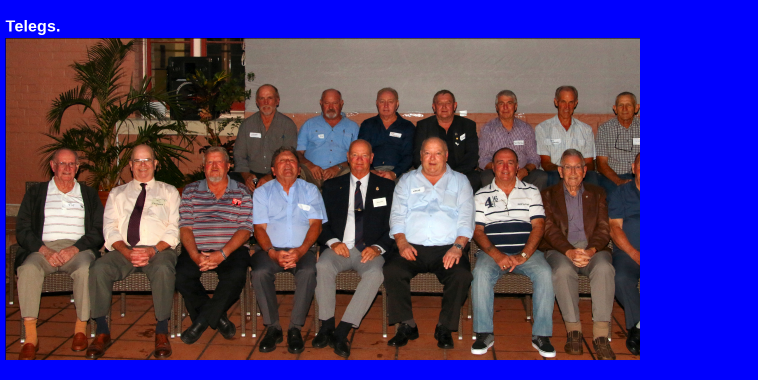

--- FILE ---
content_type: text/html
request_url: https://www.radschool.org.au/magazines/Vol46/telegs.htm
body_size: 527
content:
<html>

<head>
<meta http-equiv="Content-Language" content="en-au">
<meta http-equiv="Content-Type" content="text/html; charset=windows-1252">
<title>Djinnang Reunion, 2014</title>
</head>

<body bgcolor="#0000FF">

<div align="center">
	<table border="0" width="800">
		<tr>
			<td>
			<p style="margin-top: 0; margin-bottom: 1px">&nbsp;</td>
		</tr>
		<tr>
			<td>
			<p style="margin-top: 0; margin-bottom: 1px"><b>
			<font face="Arial" size="6" color="#FFFFFF">Telegs.</font></b></td>
		</tr>
		<tr>
			<td>
			<p style="margin-top: 0; margin-bottom: 1px">
			<img border="1" src="images/Telegs.JPG" width="1500" height="664"></td>
		</tr>
		<tr>
			<td>
			<div style="background-position: 0% 0%; mso-element: para-border-div; mso-border-shadow: yes; padding-left: 4.0pt; padding-right: 4.0pt; padding-top: 1.0pt; padding-bottom: 1.0pt; background-image:none; background-repeat:repeat; background-attachment:scroll">
				<div style="background-position: 0% 0%; mso-element: para-border-div; mso-border-shadow: yes; padding-left: 4.0pt; padding-right: 4.0pt; padding-top: 1.0pt; padding-bottom: 1.0pt; background-image:none; background-repeat:repeat; background-attachment:scroll">
					<p class="MsoNormal" style="border-style:none; border-color:inherit; background-position: 0% 0%; line-height: normal; margin-top: 0; margin-bottom: 1px; padding: 0cm; background-image:none; background-repeat:repeat; background-attachment:scroll">
					<font color="#FFFFFF">
					<b>
					<span style="font-family:
&quot;Arial&quot;,&quot;sans-serif&quot;"><font size="4">Back Row L-R:&nbsp; 
					</font> </span></b>
					<span style="font-family:&quot;Arial&quot;,&quot;sans-serif&quot;">
					<font size="4">&nbsp;Brian Webb, Ron Tomkins, Bull Donald ESQ, Ken “Swampy” 
					Marsh, Des Williams, Peter Wolfenden, Alyn Hawkes.</font></span></font></p>
					<p class="MsoNormal" style="border-style:none; border-color:inherit; background-position: 0% 0%; line-height: normal; margin-top: 0; margin-bottom: 1px; padding: 0cm; background-image:none; background-repeat:repeat; background-attachment:scroll">
					<font color="#FFFFFF">
					<b>
					<span style="font-family:
&quot;Arial&quot;,&quot;sans-serif&quot;"><font size="4">Front Row L-R:&nbsp; 
					</font> </span></b>
					<span style="font-family:&quot;Arial&quot;,&quot;sans-serif&quot;">
					<font size="4">&nbsp;Jim Cooney, Ray Thompson, Lance Highfield, Glen Walton, 
					Gavin Smith, Wayne Dalmeida, Ron “Moose” Amos (Sigsop), Roy 
					Green (Sigsop), Ron Bellert (Sigsop)</font></span></font></div>
			</div></td>
		</tr>
		<tr>
			<td>
			<p style="margin-top: 0; margin-bottom: 1px" align="center">&nbsp;</td>
		</tr>
	</table>
</div>

</body>

</html>
